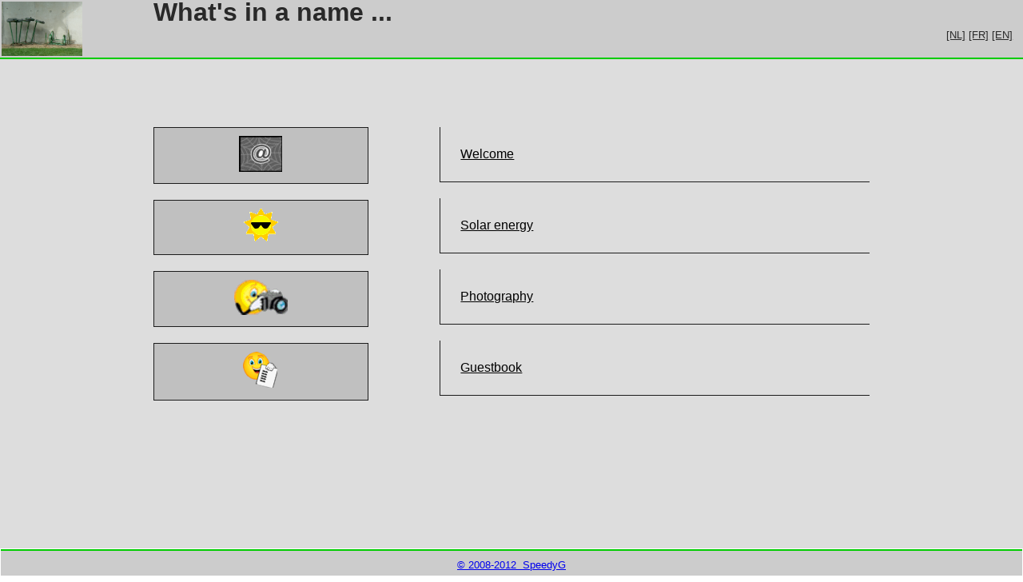

--- FILE ---
content_type: text/html; charset=UTF-8
request_url: http://whatsinaname.be/index.php?lang=en
body_size: 3448
content:
<!DOCTYPE html PUBLIC "-//W3C//DTD HTML 4.01//EN" "http://www.w3.org/TR/html4/strict.dtd">
<html>
<head>
  <title>What's in a name ...</title>
  <meta name="keywords" content="zon,zonneenergie,zonne-energie,solar energy,PV,photovoltaic,soleil‚energie solaire,panneaux solairs" />
  <meta name="description" content="Monitoring my PV system. Photography" />
  <meta name="author" content="Willem D\'Hondt" />
  <meta content="text/html;charset=UTF-8" http-equiv="Content-Type">
  <link rel="stylesheet" type="text/css" href="sty/style.css" />
  <link rel="shortcut icon" href="/img/favicon.png" /> 
  <!-- 2009/02/16 08:57:25 v1.6 -->
</head>
<body class="defbody"> 
      <!-- 2009/02/03 20:33:25 v1.0 -->
	  <div class="defheader">
      <img style="margin-left:2px; margin-top:2px; height: 95%;" alt="Logo1" src="img/P1000492_co_small.JPG"> 
      <div class="defheader_title">
        What's in a name ...
      </div>
      <div class="defheader_lang">
        <a class="defheader_lang1" href="/index.php?lang=nl" target="_top">[NL]</a>
        <a class="defheader_lang1" href="/index.php?lang=fr" target="_top">[FR]</a>
        <a class="defheader_lang1" href="/index.php?lang=en" target="_top">[EN]</a>
      </div>
    </div>
  <div class="defcontent">
    <div class="defmenu"> 
            <div class="defmenu_left">
        <div class="defmenu_choice">
          <a class="defmenu" href="alllang/sitecontent1.php?lang=en&opt=1" target="_top"><img alt="site" src="img/website3_height45.jpg" border="0"></a>
        </div>
        <div class="defmenu_choice">
          <a class="defmenu" href="alllang/solarcontent1.php?lang=en&opt=1" target="_top"><img alt="solar" src="img/sun_transparant.gif" border="0"></a>
        </div>
        <div class="defmenu_choice">
          <a class="defmenu" href="alllang/pictcontent1.php?lang=en&opt=1" target="_top"><img alt="picture" src="img/pictures_transparant.gif" border="0"></a>
        </div>
        <div class="defmenu_choice">
          <a class="defmenu" href="alllang/guestbook.php?lang=en&opt=1" target="_top"><img alt="guest" src="img/media_transparant.gif" border="0"></a>
        </div>
      </div>
      <div class="defmenu_right">
        <div class="defmenu_info">
          <a class="defmenu_info" href="alllang/sitecontent1.php?lang=en&opt=1" target="_top">Welcome</a>
        </div>
        <div class="defmenu_info">
          <a class="defmenu_info" href="alllang/solarcontent1.php?lang=en&opt=1" target="_top">Solar energy</a>
        </div>
        <div class="defmenu_info">
          <a class="defmenu_info" href="alllang/pictcontent1.php?lang=en&opt=1" target="_top">Photography</a>
        </div>
        <div class="defmenu_info">
          <a class="defmenu_info" href="alllang/guestbook.php?lang=en&opt=1" target="_top">Guestbook</a>
        </div>
      </div>
    </div>
  </div>
      <!-- 2012/02/29 16:29:01 v2.8 -->
    <div class="deffooter">
      <a href="mailto&#58;webmaster&#64;whatsinaname&#46;be">© 2008-2012&nbsp; SpeedyG</a>
    </div>
<script type="text/javascript">
var gaJsHost = (("https:" == document.location.protocol) ? "https://ssl." : "http://www.");
document.write(unescape("%3Cscript src='" + gaJsHost + "google-analytics.com/ga.js' type='text/javascript'%3E%3C/script%3E"));
</script>
<script type="text/javascript">
var pageTracker = _gat._getTracker("UA-5869052-4");
pageTracker._trackPageview();
</script>
</body>
</html>

--- FILE ---
content_type: text/css
request_url: http://whatsinaname.be/sty/style.css
body_size: 6758
content:
/* 2009/07/03 22:09:13 v2.1 */
/* All */
  *{margin: 0; } /* border:1px solid; */

/* HTML body components */
  body.defbody
    { font-family: arial; height:99%; position:absolute; width:100%; }

/* Header components */
  div.defheader
    { background-color:rgb(204, 204, 204); border-bottom:2px solid rgb(0,204,0); clear:both; color:rgb(41,41,41); height:10%; padding-bottom:1px; }
  div.defheader_title
    { font-size: 200%; font-weight:bold; margin-left:15%; margin-top:-6%; } /* border:1px solid; */
  div.defheader_lang
    { clear:both; float:right; font-weight:normal; padding-right:1%; } /* padding-bottom:5px; border:1px solid; */
  a.defheader_lang1
    { color:rgb(41,41,41); font-size: small; text-align:right; }

/* Content components */
  div.defcontent
    { color:rgb(28,28,28); background-color:rgb(221, 221, 221); font-weight:normal; height:84%; padding-top:1%; } 

/* Content components - titles */
  h2.defh2
    { margin-bottom:2%; margin-left:2%; font-weight:bold; }
  h2.defh2_sub
    { margin-bottom:2%; margin-left:2%; padding-top:10px; font-weight:bold; }

/* Content components - text */
  div.deftext
    { font-size:15px; height:80%; margin-left:20%; margin-right:20%; margin-top:2%; overflow:auto; padding-right: 10px; text-align:justify; }
  div.deftext2
    { font-size:15px; height:80%; margin-left:5%; margin-right:5%; margin-top:2%; overflow:auto; padding-right: 10px; text-align:justify; }
  div.deftext_wi
    { font-size:15px; height:80%; margin-left:8%; margin-right:8%; margin-top:2%; overflow:auto; padding-right: 10px; text-align:justify; }
  div.deftext_wi2
    { font-size:15px; height:82%; margin-top:2%; margin-left:3%; margin-right:3%; overflow:auto; padding-right: 10px; text-align:justify; }
  div.deftext_wi2
    { font-size:15px; height:82%; margin-top:2%; margin-left:3%; margin-right:3%; overflow:auto; padding-right: 10px; text-align:justify; }
  div.deftext_wi2_ns
    { font-size:15px; height:32%; margin-top:2%; margin-left:3%; margin-right:3%; padding-right:10px; text-align:justify; }
  div.deftext_wi2_sc
    { font-size:15px; height:50%; margin-top:2%; margin-left:3%; margin-right:5%; overflow:auto; overflow-y:scroll; padding-right:5px; text-align:justify; }
/*    { font-size:15px; height:50%; margin-top:2%; margin-left:3%; margin-right:5%; overflow:auto; padding-right:5px; text-align:justify; } */
  p.defp
    { margin-bottom:1.5%; }
  p.defp2
    { margin-bottom:3%; }
  ul.deful
    { list-style-type: disc; }

/* Content components - menu */
  div.defmenu
    { padding-left:15%; padding-right:15%;}
  div.defmenu_left
    { float:left; margin-top:8%; width:30%; }
  div.defmenu_right
    { float:right; margin-top:8%; width:60%; }
  div.defmenu_choice
    { background-image:url(../img/greyrectangle_3x192.png); border:1px solid; display:block; margin-bottom:20px; padding:10px; text-align:center; }
  div.defmenu_info
    { border-bottom:1px solid; border-left:1px solid; margin-bottom:20px; padding:25px; text-align:left; }
  div.defmenu_choice:hover /* FF, complete rectangle display */
    { background-image: url(../img/greyrectangle_3x150.png); color:black; display:block;}
  div.defmenu_choice:active 
    { color:black; }
  div.defmenu:visited 
    { color:black; }
  a.defmenu:link 
    { color:black; }
  a.defmenu:visited 
    { color:black; }
  a.defmenu:hover /* IE, partial rectangle display */
    { background-image:url(../img/greyrectangle_3x150.png); color:black; display:block;}
  a.defmenu_info:active 
    { color:black; }
  a.defmenu_info:link 
    { color:black; }
  a.defmenu_info:visited 
    { color:black; }
  a.defmenu_info:hover
    { color:black; }
  a.defmenu_info:active 
    { color:black; }


/* Content components - sub menu */
  div.submenu
    { padding-left:5%; }
  a.submenu_choice
    { color:black; float:left; font-size:small; text-align:left; padding-right:50px; }

/* Content components - images */
  img.leftimage
    { border:1px solid black; clear:left; float:left;  margin-right:10px; margin-top:10px; padding:0px; }
  img.rightimage
    { border:1px solid black; clear:right; float:right; margin-left:10px; margin-top:10px; padding:0px; }
  img.fiximage
    { border:1px solid black; clear:right; float:none; margin-left:10px; margin-top:10px; padding:0px;  }
  img.rightimagenb
    { border:0px solid black; clear:right; float:right; margin:10px; padding:0px; }
  div.margin_left_5
    { margin-left:5%;	}

/* Content components - picture */
  div.defpict
/*    { font-size:15px; height:75%; margin-left:2%; margin-right:2%; margin-top:2%; overflow:auto; padding-left:50px; padding-top:50px; text-align:justify; position:relative; } */
    { height:80%; width:100%; } /* margin-left:50px; margin-top:20px; position:relative; */
.thumb a.hor 	
  { cursor:text; display:block; float:left; height:50px; margin:0 20px 20px 0; overflow:hidden; width:50px; z-index:1; position:relative; }
.thumb a.ver 	
  { cursor:text; display:block; float:left; height:50px; margin:0 20px 20px 0; overflow:hidden; width:50px; z-index:1; position:relative; }
.thumb img.hor
  { border:solid 0px black; height:32px; width:50px; }
.thumb img.ver
  { border:solid 0px black; height:50px; width:32px; }
.thumb a:hover	
  { cursor:text; overflow:visible; z-index:1000; }
.thumb a:hover img.hor
  { cursor:text; height:266px; margin-left:80px; margin-top:-110px; position:absolute; width:400px; } 
.thumb a:hover img.ver
  { cursor:text; height:400px; margin-left:80px; margin-top:-110px; position:absolute; width:266px; } 

/* Content components - solar graphics */
  .bargraph 
    { font: 0.6em/2em Arial; font-weight: bold; width: 476px; }
  .bargraph th 
    { /* background: #2d271c; */ }
  .bargraph td 
    { padding:2px; margin:0; vertical-align:bottom; text-align:center; background: url(../img/gridline3.gif) 15px bottom; }
  .bargraph img
    { display:block; border-right: 1px solid #000; }
  .bargraph2 
    { font: 0.6em/2em Arial; font-weight: bold; width: 350px; }
  .bargraph2 th 
    { /* background: #2d271c; */ }
  .bargraph2 td 
    { padding:2px; margin:0; vertical-align:bottom; text-align:center; background: url(../img/gridline2.gif) 15px bottom; }
  .bargraph2 img
    { display:block; border-right: 1px solid #000; }

/* Content components - video */
  div.defvid
    { font-size:15px; height:80%; margin-left:20%; margin-right:20%; margin-top:2%; overflow:auto; padding-right: 10px; text-align:justify; }


/* Footer components */
  div.deffooter
    { background-color:rgb(204, 204, 204); border-top:2px solid rgb(0,204,0); color:rgb(41,41,41); font-size:small; height: 4%;  margin:1px; padding-top:10px; text-align:center; }

/* ---------------------------------------------------------------------------------------------- */


